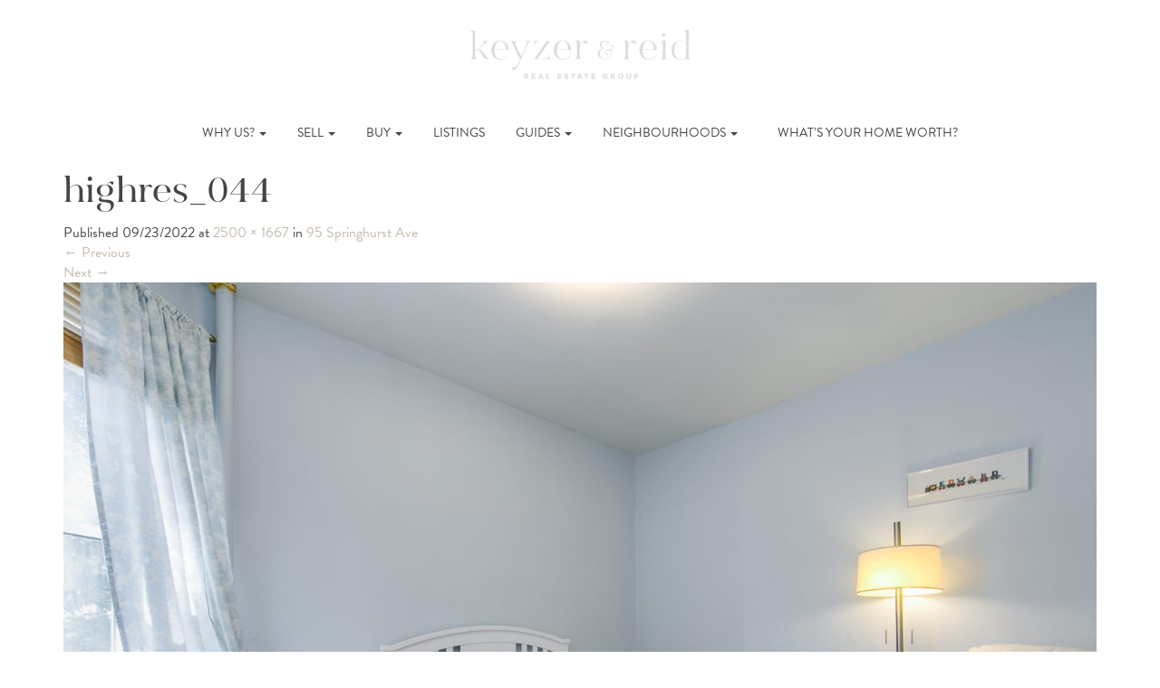

--- FILE ---
content_type: text/html; charset=UTF-8
request_url: https://onthemoveto.ca/listings/95-springhurst-ave/highres_044
body_size: 11326
content:
<!DOCTYPE html>
<html lang="en-CA">
<head>
	<meta charset="UTF-8">
	<meta name="viewport" content="width=device-width, initial-scale=1.0">
	<title>highres_044 - Keyzer &amp; Reid</title>
	<link rel="profile" href="https://gmpg.org/xfn/11">
	<link rel="pingback" href="https://onthemoveto.ca/xmlrpc.php">
	<meta name='robots' content='index, follow, max-image-preview:large, max-snippet:-1, max-video-preview:-1' />

	<!-- This site is optimized with the Yoast SEO plugin v26.7 - https://yoast.com/wordpress/plugins/seo/ -->
	<link rel="canonical" href="https://onthemoveto.ca/listings/95-springhurst-ave/highres_044/" />
	<meta property="og:locale" content="en_US" />
	<meta property="og:type" content="article" />
	<meta property="og:title" content="highres_044 - Keyzer &amp; Reid" />
	<meta property="og:url" content="https://onthemoveto.ca/listings/95-springhurst-ave/highres_044/" />
	<meta property="og:site_name" content="Keyzer &amp; Reid" />
	<meta property="og:image" content="https://onthemoveto.ca/listings/95-springhurst-ave/highres_044" />
	<meta property="og:image:width" content="2500" />
	<meta property="og:image:height" content="1667" />
	<meta property="og:image:type" content="image/jpeg" />
	<meta name="twitter:card" content="summary_large_image" />
	<script type="application/ld+json" class="yoast-schema-graph">{"@context":"https://schema.org","@graph":[{"@type":"WebPage","@id":"https://onthemoveto.ca/listings/95-springhurst-ave/highres_044/","url":"https://onthemoveto.ca/listings/95-springhurst-ave/highres_044/","name":"highres_044 - Keyzer &amp; Reid","isPartOf":{"@id":"https://onthemoveto.ca/#website"},"primaryImageOfPage":{"@id":"https://onthemoveto.ca/listings/95-springhurst-ave/highres_044/#primaryimage"},"image":{"@id":"https://onthemoveto.ca/listings/95-springhurst-ave/highres_044/#primaryimage"},"thumbnailUrl":"https://onthemoveto.ca/wp-content/uploads/2022/09/highres_044-scaled.jpg","datePublished":"2022-09-23T15:11:22+00:00","breadcrumb":{"@id":"https://onthemoveto.ca/listings/95-springhurst-ave/highres_044/#breadcrumb"},"inLanguage":"en-CA","potentialAction":[{"@type":"ReadAction","target":["https://onthemoveto.ca/listings/95-springhurst-ave/highres_044/"]}]},{"@type":"ImageObject","inLanguage":"en-CA","@id":"https://onthemoveto.ca/listings/95-springhurst-ave/highres_044/#primaryimage","url":"https://onthemoveto.ca/wp-content/uploads/2022/09/highres_044-scaled.jpg","contentUrl":"https://onthemoveto.ca/wp-content/uploads/2022/09/highres_044-scaled.jpg","width":2500,"height":1667},{"@type":"BreadcrumbList","@id":"https://onthemoveto.ca/listings/95-springhurst-ave/highres_044/#breadcrumb","itemListElement":[{"@type":"ListItem","position":1,"name":"Home","item":"https://onthemoveto.ca/"},{"@type":"ListItem","position":2,"name":"95 Springhurst Ave","item":"https://onthemoveto.ca/listings/95-springhurst-ave"},{"@type":"ListItem","position":3,"name":"highres_044"}]},{"@type":"WebSite","@id":"https://onthemoveto.ca/#website","url":"https://onthemoveto.ca/","name":"Keyzer &amp; Reid","description":"","publisher":{"@id":"https://onthemoveto.ca/#organization"},"potentialAction":[{"@type":"SearchAction","target":{"@type":"EntryPoint","urlTemplate":"https://onthemoveto.ca/?s={search_term_string}"},"query-input":{"@type":"PropertyValueSpecification","valueRequired":true,"valueName":"search_term_string"}}],"inLanguage":"en-CA"},{"@type":"Organization","@id":"https://onthemoveto.ca/#organization","name":"Rebecca Keyzer","url":"https://onthemoveto.ca/","logo":{"@type":"ImageObject","inLanguage":"en-CA","@id":"https://onthemoveto.ca/#/schema/logo/image/","url":"https://onthemoveto.ca/wp-content/uploads/2016/07/contact-logo@2x.png","contentUrl":"https://onthemoveto.ca/wp-content/uploads/2016/07/contact-logo@2x.png","width":525,"height":180,"caption":"Rebecca Keyzer"},"image":{"@id":"https://onthemoveto.ca/#/schema/logo/image/"},"sameAs":["https://www.instagram.com/rebecca_keyzer_realestate/","https://www.pinterest.ca/rkeyzer/"]}]}</script>
	<!-- / Yoast SEO plugin. -->


<link rel='dns-prefetch' href='//maps.googleapis.com' />
<link rel='dns-prefetch' href='//idx.myrealpage.com' />
<link rel='dns-prefetch' href='//code.jquery.com' />
<link rel='dns-prefetch' href='//maxcdn.bootstrapcdn.com' />
<link rel='dns-prefetch' href='//use.typekit.net' />
<link rel="alternate" type="application/rss+xml" title="Keyzer &amp; Reid &raquo; Feed" href="https://onthemoveto.ca/feed" />
<link rel="alternate" type="application/rss+xml" title="Keyzer &amp; Reid &raquo; Comments Feed" href="https://onthemoveto.ca/comments/feed" />
<link rel="alternate" title="oEmbed (JSON)" type="application/json+oembed" href="https://onthemoveto.ca/wp-json/oembed/1.0/embed?url=https%3A%2F%2Fonthemoveto.ca%2Flistings%2F95-springhurst-ave%2Fhighres_044%23main" />
<link rel="alternate" title="oEmbed (XML)" type="text/xml+oembed" href="https://onthemoveto.ca/wp-json/oembed/1.0/embed?url=https%3A%2F%2Fonthemoveto.ca%2Flistings%2F95-springhurst-ave%2Fhighres_044%23main&#038;format=xml" />
<style id='wp-img-auto-sizes-contain-inline-css' type='text/css'>
img:is([sizes=auto i],[sizes^="auto," i]){contain-intrinsic-size:3000px 1500px}
/*# sourceURL=wp-img-auto-sizes-contain-inline-css */
</style>
<style id='wp-emoji-styles-inline-css' type='text/css'>

	img.wp-smiley, img.emoji {
		display: inline !important;
		border: none !important;
		box-shadow: none !important;
		height: 1em !important;
		width: 1em !important;
		margin: 0 0.07em !important;
		vertical-align: -0.1em !important;
		background: none !important;
		padding: 0 !important;
	}
/*# sourceURL=wp-emoji-styles-inline-css */
</style>
<style id='wp-block-library-inline-css' type='text/css'>
:root{--wp-block-synced-color:#7a00df;--wp-block-synced-color--rgb:122,0,223;--wp-bound-block-color:var(--wp-block-synced-color);--wp-editor-canvas-background:#ddd;--wp-admin-theme-color:#007cba;--wp-admin-theme-color--rgb:0,124,186;--wp-admin-theme-color-darker-10:#006ba1;--wp-admin-theme-color-darker-10--rgb:0,107,160.5;--wp-admin-theme-color-darker-20:#005a87;--wp-admin-theme-color-darker-20--rgb:0,90,135;--wp-admin-border-width-focus:2px}@media (min-resolution:192dpi){:root{--wp-admin-border-width-focus:1.5px}}.wp-element-button{cursor:pointer}:root .has-very-light-gray-background-color{background-color:#eee}:root .has-very-dark-gray-background-color{background-color:#313131}:root .has-very-light-gray-color{color:#eee}:root .has-very-dark-gray-color{color:#313131}:root .has-vivid-green-cyan-to-vivid-cyan-blue-gradient-background{background:linear-gradient(135deg,#00d084,#0693e3)}:root .has-purple-crush-gradient-background{background:linear-gradient(135deg,#34e2e4,#4721fb 50%,#ab1dfe)}:root .has-hazy-dawn-gradient-background{background:linear-gradient(135deg,#faaca8,#dad0ec)}:root .has-subdued-olive-gradient-background{background:linear-gradient(135deg,#fafae1,#67a671)}:root .has-atomic-cream-gradient-background{background:linear-gradient(135deg,#fdd79a,#004a59)}:root .has-nightshade-gradient-background{background:linear-gradient(135deg,#330968,#31cdcf)}:root .has-midnight-gradient-background{background:linear-gradient(135deg,#020381,#2874fc)}:root{--wp--preset--font-size--normal:16px;--wp--preset--font-size--huge:42px}.has-regular-font-size{font-size:1em}.has-larger-font-size{font-size:2.625em}.has-normal-font-size{font-size:var(--wp--preset--font-size--normal)}.has-huge-font-size{font-size:var(--wp--preset--font-size--huge)}.has-text-align-center{text-align:center}.has-text-align-left{text-align:left}.has-text-align-right{text-align:right}.has-fit-text{white-space:nowrap!important}#end-resizable-editor-section{display:none}.aligncenter{clear:both}.items-justified-left{justify-content:flex-start}.items-justified-center{justify-content:center}.items-justified-right{justify-content:flex-end}.items-justified-space-between{justify-content:space-between}.screen-reader-text{border:0;clip-path:inset(50%);height:1px;margin:-1px;overflow:hidden;padding:0;position:absolute;width:1px;word-wrap:normal!important}.screen-reader-text:focus{background-color:#ddd;clip-path:none;color:#444;display:block;font-size:1em;height:auto;left:5px;line-height:normal;padding:15px 23px 14px;text-decoration:none;top:5px;width:auto;z-index:100000}html :where(.has-border-color){border-style:solid}html :where([style*=border-top-color]){border-top-style:solid}html :where([style*=border-right-color]){border-right-style:solid}html :where([style*=border-bottom-color]){border-bottom-style:solid}html :where([style*=border-left-color]){border-left-style:solid}html :where([style*=border-width]){border-style:solid}html :where([style*=border-top-width]){border-top-style:solid}html :where([style*=border-right-width]){border-right-style:solid}html :where([style*=border-bottom-width]){border-bottom-style:solid}html :where([style*=border-left-width]){border-left-style:solid}html :where(img[class*=wp-image-]){height:auto;max-width:100%}:where(figure){margin:0 0 1em}html :where(.is-position-sticky){--wp-admin--admin-bar--position-offset:var(--wp-admin--admin-bar--height,0px)}@media screen and (max-width:600px){html :where(.is-position-sticky){--wp-admin--admin-bar--position-offset:0px}}

/*# sourceURL=wp-block-library-inline-css */
</style><style id='global-styles-inline-css' type='text/css'>
:root{--wp--preset--aspect-ratio--square: 1;--wp--preset--aspect-ratio--4-3: 4/3;--wp--preset--aspect-ratio--3-4: 3/4;--wp--preset--aspect-ratio--3-2: 3/2;--wp--preset--aspect-ratio--2-3: 2/3;--wp--preset--aspect-ratio--16-9: 16/9;--wp--preset--aspect-ratio--9-16: 9/16;--wp--preset--color--black: #000000;--wp--preset--color--cyan-bluish-gray: #abb8c3;--wp--preset--color--white: #ffffff;--wp--preset--color--pale-pink: #f78da7;--wp--preset--color--vivid-red: #cf2e2e;--wp--preset--color--luminous-vivid-orange: #ff6900;--wp--preset--color--luminous-vivid-amber: #fcb900;--wp--preset--color--light-green-cyan: #7bdcb5;--wp--preset--color--vivid-green-cyan: #00d084;--wp--preset--color--pale-cyan-blue: #8ed1fc;--wp--preset--color--vivid-cyan-blue: #0693e3;--wp--preset--color--vivid-purple: #9b51e0;--wp--preset--gradient--vivid-cyan-blue-to-vivid-purple: linear-gradient(135deg,rgb(6,147,227) 0%,rgb(155,81,224) 100%);--wp--preset--gradient--light-green-cyan-to-vivid-green-cyan: linear-gradient(135deg,rgb(122,220,180) 0%,rgb(0,208,130) 100%);--wp--preset--gradient--luminous-vivid-amber-to-luminous-vivid-orange: linear-gradient(135deg,rgb(252,185,0) 0%,rgb(255,105,0) 100%);--wp--preset--gradient--luminous-vivid-orange-to-vivid-red: linear-gradient(135deg,rgb(255,105,0) 0%,rgb(207,46,46) 100%);--wp--preset--gradient--very-light-gray-to-cyan-bluish-gray: linear-gradient(135deg,rgb(238,238,238) 0%,rgb(169,184,195) 100%);--wp--preset--gradient--cool-to-warm-spectrum: linear-gradient(135deg,rgb(74,234,220) 0%,rgb(151,120,209) 20%,rgb(207,42,186) 40%,rgb(238,44,130) 60%,rgb(251,105,98) 80%,rgb(254,248,76) 100%);--wp--preset--gradient--blush-light-purple: linear-gradient(135deg,rgb(255,206,236) 0%,rgb(152,150,240) 100%);--wp--preset--gradient--blush-bordeaux: linear-gradient(135deg,rgb(254,205,165) 0%,rgb(254,45,45) 50%,rgb(107,0,62) 100%);--wp--preset--gradient--luminous-dusk: linear-gradient(135deg,rgb(255,203,112) 0%,rgb(199,81,192) 50%,rgb(65,88,208) 100%);--wp--preset--gradient--pale-ocean: linear-gradient(135deg,rgb(255,245,203) 0%,rgb(182,227,212) 50%,rgb(51,167,181) 100%);--wp--preset--gradient--electric-grass: linear-gradient(135deg,rgb(202,248,128) 0%,rgb(113,206,126) 100%);--wp--preset--gradient--midnight: linear-gradient(135deg,rgb(2,3,129) 0%,rgb(40,116,252) 100%);--wp--preset--font-size--small: 13px;--wp--preset--font-size--medium: 20px;--wp--preset--font-size--large: 36px;--wp--preset--font-size--x-large: 42px;--wp--preset--spacing--20: 0.44rem;--wp--preset--spacing--30: 0.67rem;--wp--preset--spacing--40: 1rem;--wp--preset--spacing--50: 1.5rem;--wp--preset--spacing--60: 2.25rem;--wp--preset--spacing--70: 3.38rem;--wp--preset--spacing--80: 5.06rem;--wp--preset--shadow--natural: 6px 6px 9px rgba(0, 0, 0, 0.2);--wp--preset--shadow--deep: 12px 12px 50px rgba(0, 0, 0, 0.4);--wp--preset--shadow--sharp: 6px 6px 0px rgba(0, 0, 0, 0.2);--wp--preset--shadow--outlined: 6px 6px 0px -3px rgb(255, 255, 255), 6px 6px rgb(0, 0, 0);--wp--preset--shadow--crisp: 6px 6px 0px rgb(0, 0, 0);}:where(.is-layout-flex){gap: 0.5em;}:where(.is-layout-grid){gap: 0.5em;}body .is-layout-flex{display: flex;}.is-layout-flex{flex-wrap: wrap;align-items: center;}.is-layout-flex > :is(*, div){margin: 0;}body .is-layout-grid{display: grid;}.is-layout-grid > :is(*, div){margin: 0;}:where(.wp-block-columns.is-layout-flex){gap: 2em;}:where(.wp-block-columns.is-layout-grid){gap: 2em;}:where(.wp-block-post-template.is-layout-flex){gap: 1.25em;}:where(.wp-block-post-template.is-layout-grid){gap: 1.25em;}.has-black-color{color: var(--wp--preset--color--black) !important;}.has-cyan-bluish-gray-color{color: var(--wp--preset--color--cyan-bluish-gray) !important;}.has-white-color{color: var(--wp--preset--color--white) !important;}.has-pale-pink-color{color: var(--wp--preset--color--pale-pink) !important;}.has-vivid-red-color{color: var(--wp--preset--color--vivid-red) !important;}.has-luminous-vivid-orange-color{color: var(--wp--preset--color--luminous-vivid-orange) !important;}.has-luminous-vivid-amber-color{color: var(--wp--preset--color--luminous-vivid-amber) !important;}.has-light-green-cyan-color{color: var(--wp--preset--color--light-green-cyan) !important;}.has-vivid-green-cyan-color{color: var(--wp--preset--color--vivid-green-cyan) !important;}.has-pale-cyan-blue-color{color: var(--wp--preset--color--pale-cyan-blue) !important;}.has-vivid-cyan-blue-color{color: var(--wp--preset--color--vivid-cyan-blue) !important;}.has-vivid-purple-color{color: var(--wp--preset--color--vivid-purple) !important;}.has-black-background-color{background-color: var(--wp--preset--color--black) !important;}.has-cyan-bluish-gray-background-color{background-color: var(--wp--preset--color--cyan-bluish-gray) !important;}.has-white-background-color{background-color: var(--wp--preset--color--white) !important;}.has-pale-pink-background-color{background-color: var(--wp--preset--color--pale-pink) !important;}.has-vivid-red-background-color{background-color: var(--wp--preset--color--vivid-red) !important;}.has-luminous-vivid-orange-background-color{background-color: var(--wp--preset--color--luminous-vivid-orange) !important;}.has-luminous-vivid-amber-background-color{background-color: var(--wp--preset--color--luminous-vivid-amber) !important;}.has-light-green-cyan-background-color{background-color: var(--wp--preset--color--light-green-cyan) !important;}.has-vivid-green-cyan-background-color{background-color: var(--wp--preset--color--vivid-green-cyan) !important;}.has-pale-cyan-blue-background-color{background-color: var(--wp--preset--color--pale-cyan-blue) !important;}.has-vivid-cyan-blue-background-color{background-color: var(--wp--preset--color--vivid-cyan-blue) !important;}.has-vivid-purple-background-color{background-color: var(--wp--preset--color--vivid-purple) !important;}.has-black-border-color{border-color: var(--wp--preset--color--black) !important;}.has-cyan-bluish-gray-border-color{border-color: var(--wp--preset--color--cyan-bluish-gray) !important;}.has-white-border-color{border-color: var(--wp--preset--color--white) !important;}.has-pale-pink-border-color{border-color: var(--wp--preset--color--pale-pink) !important;}.has-vivid-red-border-color{border-color: var(--wp--preset--color--vivid-red) !important;}.has-luminous-vivid-orange-border-color{border-color: var(--wp--preset--color--luminous-vivid-orange) !important;}.has-luminous-vivid-amber-border-color{border-color: var(--wp--preset--color--luminous-vivid-amber) !important;}.has-light-green-cyan-border-color{border-color: var(--wp--preset--color--light-green-cyan) !important;}.has-vivid-green-cyan-border-color{border-color: var(--wp--preset--color--vivid-green-cyan) !important;}.has-pale-cyan-blue-border-color{border-color: var(--wp--preset--color--pale-cyan-blue) !important;}.has-vivid-cyan-blue-border-color{border-color: var(--wp--preset--color--vivid-cyan-blue) !important;}.has-vivid-purple-border-color{border-color: var(--wp--preset--color--vivid-purple) !important;}.has-vivid-cyan-blue-to-vivid-purple-gradient-background{background: var(--wp--preset--gradient--vivid-cyan-blue-to-vivid-purple) !important;}.has-light-green-cyan-to-vivid-green-cyan-gradient-background{background: var(--wp--preset--gradient--light-green-cyan-to-vivid-green-cyan) !important;}.has-luminous-vivid-amber-to-luminous-vivid-orange-gradient-background{background: var(--wp--preset--gradient--luminous-vivid-amber-to-luminous-vivid-orange) !important;}.has-luminous-vivid-orange-to-vivid-red-gradient-background{background: var(--wp--preset--gradient--luminous-vivid-orange-to-vivid-red) !important;}.has-very-light-gray-to-cyan-bluish-gray-gradient-background{background: var(--wp--preset--gradient--very-light-gray-to-cyan-bluish-gray) !important;}.has-cool-to-warm-spectrum-gradient-background{background: var(--wp--preset--gradient--cool-to-warm-spectrum) !important;}.has-blush-light-purple-gradient-background{background: var(--wp--preset--gradient--blush-light-purple) !important;}.has-blush-bordeaux-gradient-background{background: var(--wp--preset--gradient--blush-bordeaux) !important;}.has-luminous-dusk-gradient-background{background: var(--wp--preset--gradient--luminous-dusk) !important;}.has-pale-ocean-gradient-background{background: var(--wp--preset--gradient--pale-ocean) !important;}.has-electric-grass-gradient-background{background: var(--wp--preset--gradient--electric-grass) !important;}.has-midnight-gradient-background{background: var(--wp--preset--gradient--midnight) !important;}.has-small-font-size{font-size: var(--wp--preset--font-size--small) !important;}.has-medium-font-size{font-size: var(--wp--preset--font-size--medium) !important;}.has-large-font-size{font-size: var(--wp--preset--font-size--large) !important;}.has-x-large-font-size{font-size: var(--wp--preset--font-size--x-large) !important;}
/*# sourceURL=global-styles-inline-css */
</style>

<style id='classic-theme-styles-inline-css' type='text/css'>
/*! This file is auto-generated */
.wp-block-button__link{color:#fff;background-color:#32373c;border-radius:9999px;box-shadow:none;text-decoration:none;padding:calc(.667em + 2px) calc(1.333em + 2px);font-size:1.125em}.wp-block-file__button{background:#32373c;color:#fff;text-decoration:none}
/*# sourceURL=/wp-includes/css/classic-themes.min.css */
</style>
<link rel='stylesheet' id='responsive-lightbox-swipebox-css' href='https://onthemoveto.ca/wp-content/plugins/responsive-lightbox/assets/swipebox/swipebox.min.css?ver=1.5.2' type='text/css' media='all' />
<link rel='stylesheet' id='_artifakt-bootstrap-css' href='https://onthemoveto.ca/wp-content/themes/the-artifakt-theme/includes/resources/bootstrap/css/bootstrap.css?ver=6.9' type='text/css' media='all' />
<link rel='stylesheet' id='_artifakt-fontawesome-css' href='https://maxcdn.bootstrapcdn.com/font-awesome/4.7.0/css/font-awesome.min.css?ver=6.9' type='text/css' media='all' />
<link rel='stylesheet' id='_artifakt-style-css' href='https://onthemoveto.ca/wp-content/themes/keyzer-theme/style.css?ver=6.9' type='text/css' media='all' />
<link rel='stylesheet' id='jquery-ui-style-css' href='//code.jquery.com/ui/1.10.3/themes/smoothness/jquery-ui.css?ver=6.9' type='text/css' media='all' />
<link rel='stylesheet' id='font_css-css' href='//use.typekit.net/igh5kvk.css' type='text/css' media='all' />
<script type="text/javascript" src="//maps.googleapis.com/maps/api/js?key=AIzaSyArD4Yy4pEjmh1O5kZapcaCf6-_Cj-LNFw&amp;libraries=visualization%2Cplaces&amp;ver=4.4" id="af-google-api-js"></script>
<script type="text/javascript" src="https://onthemoveto.ca/wp-includes/js/jquery/jquery.min.js?ver=3.7.1" id="jquery-core-js"></script>
<script type="text/javascript" src="https://onthemoveto.ca/wp-includes/js/jquery/jquery-migrate.min.js?ver=3.4.1" id="jquery-migrate-js"></script>
<script type="text/javascript" src="https://onthemoveto.ca/wp-content/plugins/the-artifakt-maps-plugin/js/maps.js?ver=6.9" id="artifakt_map_plugin-script-js"></script>
<script type="text/javascript" src="https://onthemoveto.ca/wp-content/plugins/responsive-lightbox/assets/dompurify/purify.min.js?ver=3.3.1" id="dompurify-js"></script>
<script type="text/javascript" id="responsive-lightbox-sanitizer-js-before">
/* <![CDATA[ */
window.RLG = window.RLG || {}; window.RLG.sanitizeAllowedHosts = ["youtube.com","www.youtube.com","youtu.be","vimeo.com","player.vimeo.com"];
//# sourceURL=responsive-lightbox-sanitizer-js-before
/* ]]> */
</script>
<script type="text/javascript" src="https://onthemoveto.ca/wp-content/plugins/responsive-lightbox/js/sanitizer.js?ver=2.6.1" id="responsive-lightbox-sanitizer-js"></script>
<script type="text/javascript" src="https://onthemoveto.ca/wp-content/plugins/responsive-lightbox/assets/swipebox/jquery.swipebox.min.js?ver=1.5.2" id="responsive-lightbox-swipebox-js"></script>
<script type="text/javascript" src="https://onthemoveto.ca/wp-includes/js/underscore.min.js?ver=1.13.7" id="underscore-js"></script>
<script type="text/javascript" src="https://onthemoveto.ca/wp-content/plugins/responsive-lightbox/assets/infinitescroll/infinite-scroll.pkgd.min.js?ver=4.0.1" id="responsive-lightbox-infinite-scroll-js"></script>
<script type="text/javascript" id="responsive-lightbox-js-before">
/* <![CDATA[ */
var rlArgs = {"script":"swipebox","selector":"lightbox","customEvents":"","activeGalleries":true,"animation":true,"hideCloseButtonOnMobile":false,"removeBarsOnMobile":false,"hideBars":true,"hideBarsDelay":5000,"videoMaxWidth":1080,"useSVG":true,"loopAtEnd":false,"woocommerce_gallery":false,"ajaxurl":"https:\/\/onthemoveto.ca\/wp-admin\/admin-ajax.php","nonce":"f4489e71ee","preview":false,"postId":5148,"scriptExtension":false};

//# sourceURL=responsive-lightbox-js-before
/* ]]> */
</script>
<script type="text/javascript" src="https://onthemoveto.ca/wp-content/plugins/responsive-lightbox/js/front.js?ver=2.6.1" id="responsive-lightbox-js"></script>
<script type="text/javascript" src="//idx.myrealpage.com/js/weblets/omnibox_wp.js?ver=6.9" id="mrp-js-js"></script>
<script type="text/javascript" src="https://onthemoveto.ca/wp-content/themes/keyzer-theme/src/scripts.js?ver=1" id="customJS-js"></script>
<link rel="https://api.w.org/" href="https://onthemoveto.ca/wp-json/" /><link rel="alternate" title="JSON" type="application/json" href="https://onthemoveto.ca/wp-json/wp/v2/media/5148" /><link rel="EditURI" type="application/rsd+xml" title="RSD" href="https://onthemoveto.ca/xmlrpc.php?rsd" />
<meta name="generator" content="WordPress 6.9" />
<link rel='shortlink' href='https://onthemoveto.ca/?p=5148' />
<!-- Global site tag (gtag.js) - Google Analytics -->
<script async src="https://www.googletagmanager.com/gtag/js?id=UA-68786830-1"></script>
<script>
  window.dataLayer = window.dataLayer || [];
  function gtag(){dataLayer.push(arguments);}
  gtag('js', new Date());

  gtag('config', 'UA-68786830-1');
</script>
<link rel="icon" href="https://onthemoveto.ca/wp-content/uploads/2022/05/cropped-favicon-32x32.png" sizes="32x32" />
<link rel="icon" href="https://onthemoveto.ca/wp-content/uploads/2022/05/cropped-favicon-192x192.png" sizes="192x192" />
<link rel="apple-touch-icon" href="https://onthemoveto.ca/wp-content/uploads/2022/05/cropped-favicon-180x180.png" />
<meta name="msapplication-TileImage" content="https://onthemoveto.ca/wp-content/uploads/2022/05/cropped-favicon-270x270.png" />
		<style type="text/css" id="wp-custom-css">
			.hp_panel.grey-panel.bordered-img.image-panel {
	background-position: top;
}		</style>
		</head>

<body class="attachment wp-singular attachment-template-default single single-attachment postid-5148 attachmentid-5148 attachment-jpeg wp-theme-the-artifakt-theme wp-child-theme-keyzer-theme">
	
<header id="masthead" class="site-header" role="banner">
	<div class="container">
		<div class="row">
			<div class="site-logo col-sm-4 col-xs-12 text-center">
					<a href="https://onthemoveto.ca/" title="Keyzer &amp; Reid" rel="home">
						<img src="https://onthemoveto.ca/wp-content/themes/keyzer-theme/imgs/keyzer-reid-main-logo-cappucino.png" width="250" alt="">
					</a>
			</div>
	</div><!-- .container -->
</header><!-- #masthead -->

<nav class="site-navigation">
	<div class="container">
		<div class="row">
			<div class="site-navigation-inner col-sm-12">
				<div class="navbar navbar-default">
					<div class="navbar-header">
				    <!-- .navbar-toggle is used as the toggle for collapsed navbar content -->
				    <button type="button" class="navbar-toggle" data-toggle="collapse" data-target=".navbar-responsive-collapse">
				    	<span class="sr-only">Toggle navigation</span>
				      <span class="icon-bar"></span>
				      <span class="icon-bar"></span>
				      <span class="icon-bar"></span>
				    </button>
				  </div>

			    <!-- The WordPress Menu goes here -->
	        <div class="collapse navbar-collapse navbar-responsive-collapse"><ul id="main-menu" class="nav navbar-nav"><li id="menu-item-67" class="menu-item menu-item-type-custom menu-item-object-custom menu-item-has-children menu-item-67 dropdown"><a href="#" data-toggle="dropdown" data-target="#" class="dropdown-toggle">Why Us? <span class="caret"></span></a>
<ul class="dropdown-menu">
	<li id="menu-item-69" class="menu-item menu-item-type-post_type menu-item-object-page menu-item-69"><a href="https://onthemoveto.ca/hi-im-rebecca">Hi. I’m Rebecca</a></li>
	<li id="menu-item-4089" class="menu-item menu-item-type-post_type menu-item-object-page menu-item-4089"><a href="https://onthemoveto.ca/meet-hailey">Hi, I&#8217;m Hailey</a></li>
	<li id="menu-item-68" class="menu-item menu-item-type-post_type menu-item-object-page menu-item-68"><a href="https://onthemoveto.ca/working-with-me">Working With Us</a></li>
	<li id="menu-item-70" class="menu-item menu-item-type-post_type menu-item-object-page menu-item-70"><a href="https://onthemoveto.ca/my-extended-team">Our (Extended) Team</a></li>
	<li id="menu-item-71" class="menu-item menu-item-type-post_type menu-item-object-page menu-item-71"><a href="https://onthemoveto.ca/what-my-clients-are-saying">What Our Clients Are Saying</a></li>
</ul>
</li>
<li id="menu-item-65" class="menu-item menu-item-type-custom menu-item-object-custom menu-item-has-children menu-item-65 dropdown"><a href="#" data-toggle="dropdown" data-target="#" class="dropdown-toggle">Sell <span class="caret"></span></a>
<ul class="dropdown-menu">
	<li id="menu-item-76" class="menu-item menu-item-type-post_type menu-item-object-page menu-item-76"><a href="https://onthemoveto.ca/selling-with-me">Selling With Us</a></li>
	<li id="menu-item-77" class="menu-item menu-item-type-post_type menu-item-object-page menu-item-77"><a href="https://onthemoveto.ca/seller-faqs">Seller FAQs</a></li>
	<li id="menu-item-2308" class="menu-item menu-item-type-post_type menu-item-object-page menu-item-2308"><a href="https://onthemoveto.ca/book-sellers-appointment">Book a Seller’s Appointment</a></li>
	<li id="menu-item-78" class="menu-item menu-item-type-post_type menu-item-object-page menu-item-78"><a href="https://onthemoveto.ca/whats-home-worth">What’s Your Home Worth?</a></li>
	<li id="menu-item-79" class="menu-item menu-item-type-post_type menu-item-object-page menu-item-79"><a href="https://onthemoveto.ca/what-my-sellers-are-saying">What Our Sellers Are Saying</a></li>
</ul>
</li>
<li id="menu-item-66" class="menu-item menu-item-type-custom menu-item-object-custom menu-item-has-children menu-item-66 dropdown"><a href="#" data-toggle="dropdown" data-target="#" class="dropdown-toggle">Buy <span class="caret"></span></a>
<ul class="dropdown-menu">
	<li id="menu-item-72" class="menu-item menu-item-type-post_type menu-item-object-page menu-item-72"><a href="https://onthemoveto.ca/buying-with-me">Buying With Us</a></li>
	<li id="menu-item-73" class="menu-item menu-item-type-post_type menu-item-object-page menu-item-73"><a href="https://onthemoveto.ca/buyer-faqs">Buyer FAQs</a></li>
	<li id="menu-item-74" class="menu-item menu-item-type-post_type menu-item-object-page menu-item-74"><a href="https://onthemoveto.ca/book-buyers-appointment">Book a Buyer’s Appointment</a></li>
	<li id="menu-item-75" class="menu-item menu-item-type-post_type menu-item-object-page menu-item-75"><a href="https://onthemoveto.ca/what-my-buyers-are-saying">What Our Buyers Are Saying</a></li>
</ul>
</li>
<li id="menu-item-85" class="menu-item menu-item-type-post_type menu-item-object-page menu-item-85"><a href="https://onthemoveto.ca/my-listings">Listings</a></li>
<li id="menu-item-64" class="menu-item menu-item-type-custom menu-item-object-custom menu-item-has-children menu-item-64 dropdown"><a href="#" data-toggle="dropdown" data-target="#" class="dropdown-toggle">Guides <span class="caret"></span></a>
<ul class="dropdown-menu">
	<li id="menu-item-84" class="menu-item menu-item-type-post_type menu-item-object-guide menu-item-84"><a href="https://onthemoveto.ca/guide/condo-buyers-guide">The Condo Buyer’s Guide</a></li>
	<li id="menu-item-83" class="menu-item menu-item-type-post_type menu-item-object-guide menu-item-83"><a href="https://onthemoveto.ca/guide/first-time-house-buyers-guide">The First Time House Buyer’s Guide</a></li>
	<li id="menu-item-82" class="menu-item menu-item-type-post_type menu-item-object-guide menu-item-82"><a href="https://onthemoveto.ca/guide/home-buyers-guide">The Home Buyer’s Guide</a></li>
	<li id="menu-item-81" class="menu-item menu-item-type-post_type menu-item-object-guide menu-item-81"><a href="https://onthemoveto.ca/guide/home-sellers-guide">The Home Seller’s Guide</a></li>
	<li id="menu-item-80" class="menu-item menu-item-type-post_type menu-item-object-guide menu-item-80"><a href="https://onthemoveto.ca/guide/executive-renters-guide">The Executive Renter’s Guide</a></li>
</ul>
</li>
<li id="menu-item-63" class="menu-item menu-item-type-custom menu-item-object-custom menu-item-has-children menu-item-63 dropdown"><a href="#" data-toggle="dropdown" data-target="#" class="dropdown-toggle">Neighbourhoods <span class="caret"></span></a>
<ul class="dropdown-menu">
	<li id="menu-item-87" class="menu-item menu-item-type-post_type menu-item-object-page menu-item-87"><a href="https://onthemoveto.ca/see-full-guide">See The Full Guide</a></li>
	<li id="menu-item-266" class="menu-item menu-item-type-post_type menu-item-object-neighbourhood menu-item-266"><a href="https://onthemoveto.ca/neighbourhood/leslieville">Leslieville</a></li>
	<li id="menu-item-267" class="menu-item menu-item-type-post_type menu-item-object-neighbourhood menu-item-267"><a href="https://onthemoveto.ca/neighbourhood/riverside-riverdale">Riverside – Riverdale</a></li>
	<li id="menu-item-265" class="menu-item menu-item-type-post_type menu-item-object-neighbourhood menu-item-265"><a href="https://onthemoveto.ca/neighbourhood/danforth-village">Danforth Village</a></li>
	<li id="menu-item-264" class="menu-item menu-item-type-post_type menu-item-object-neighbourhood menu-item-264"><a href="https://onthemoveto.ca/neighbourhood/king-west">King West</a></li>
	<li id="menu-item-263" class="menu-item menu-item-type-post_type menu-item-object-neighbourhood menu-item-263"><a href="https://onthemoveto.ca/neighbourhood/queen-west">Queen West</a></li>
	<li id="menu-item-262" class="menu-item menu-item-type-post_type menu-item-object-neighbourhood menu-item-262"><a href="https://onthemoveto.ca/neighbourhood/bloor-west">Bloor West</a></li>
	<li id="menu-item-261" class="menu-item menu-item-type-post_type menu-item-object-neighbourhood menu-item-261"><a href="https://onthemoveto.ca/neighbourhood/the-annex">The Annex</a></li>
</ul>
</li>
<li id="menu-item-509" class="menu-item menu-item-type-post_type menu-item-object-page menu-item-509"><a target="_blank" href="https://onthemoveto.ca/whats-home-worth">What’s Your Home Worth?</a></li>
</ul></div>
				</div><!-- .navbar -->
			</div>
		</div>
	</div><!-- .container -->
</nav><!-- .site-navigation -->

<div class="main-content">
	<div class="container">
		<div class="row">
			<div id="content" class="main-content-inner col-sm-12 col-md-12">
	
	
				
		<article id="post-5148" class="post-5148 attachment type-attachment status-inherit hentry">
			<header class="entry-header">
				<h1 class="entry-title">highres_044</h1>
				<div class="entry-meta">
					Published <span class="entry-date"><time class="entry-date" datetime="2022-09-23T11:11:22-04:00">09/23/2022</time></span> at <a href="https://onthemoveto.ca/wp-content/uploads/2022/09/highres_044-scaled.jpg" title="Link to full-size image">2500 &times; 1667</a> in <a href="https://onthemoveto.ca/listings/95-springhurst-ave" title="Return to 95 Springhurst Ave" rel="gallery">95 Springhurst Ave</a>				</div><!-- .entry-meta -->

				<nav role="navigation" id="image-navigation" class="image-navigation">
					<div class="nav-previous"><a href='https://onthemoveto.ca/wp-content/uploads/2022/09/highres_043-scaled.jpg' title="" data-rl_title="" class="rl-gallery-link" data-rl_caption="" data-rel="lightbox-gallery-0"><span class="meta-nav">&larr;</span> Previous</a></div>
					<div class="nav-next"><a href='https://onthemoveto.ca/wp-content/uploads/2022/09/highres_045-scaled.jpg' title="" data-rl_title="" class="rl-gallery-link" data-rl_caption="" data-rel="lightbox-gallery-0">Next <span class="meta-nav">&rarr;</span></a></div>
				</nav><!-- #image-navigation -->
			</header><!-- .entry-header -->

			<div class="entry-content">
				<div class="entry-attachment">
					<div class="attachment">
						<a href="https://onthemoveto.ca/listings/95-springhurst-ave/highres_077#main" title="highres_044" rel="attachment"><img width="1200" height="800" src="https://onthemoveto.ca/wp-content/uploads/2022/09/highres_044-scaled.jpg" class="attachment-1200x1200 size-1200x1200" alt="" decoding="async" fetchpriority="high" srcset="https://onthemoveto.ca/wp-content/uploads/2022/09/highres_044-scaled.jpg 2500w, https://onthemoveto.ca/wp-content/uploads/2022/09/highres_044-300x200.jpg 300w, https://onthemoveto.ca/wp-content/uploads/2022/09/highres_044-1024x683.jpg 1024w, https://onthemoveto.ca/wp-content/uploads/2022/09/highres_044-768x512.jpg 768w, https://onthemoveto.ca/wp-content/uploads/2022/09/highres_044-450x300.jpg 450w, https://onthemoveto.ca/wp-content/uploads/2022/09/highres_044-1536x1024.jpg 1536w, https://onthemoveto.ca/wp-content/uploads/2022/09/highres_044-2048x1365.jpg 2048w" sizes="(max-width: 1200px) 100vw, 1200px" /></a>					</div><!-- .attachment -->

									</div><!-- .entry-attachment -->

							</div><!-- .entry-content -->

			<footer class="entry-meta">
				Both comments and trackbacks are currently closed.			</footer><!-- .entry-meta -->
		</article><!-- #post-## -->

		
	
			</div><!-- close .*-inner (main-content or sidebar, depending if sidebar is used) -->
		</div><!-- close .row -->
	</div><!-- close .container -->
</div><!-- close .main-content -->

<footer id="colophon" class="site-footer" role="contentinfo">
	<div class="container">
		<div class="row">
			<div class="site-footer-inner col-xs-12">
					<div class="footer-testimonial-half col-sm-6 col-xs-12">
						<div>
							<h4 class="sans"><strong>WHAT ARE WE REALLY LIKE?</strong></h4>
							<h4><em>Find out here! This is what our past clients have said about working with us:</em></h4>
							<div id="testimonial-car" class="carousel slide" data-ride="carousel" data-interval="false">
  <!-- Wrapper for slides -->
  <div class="carousel-inner" role="listbox">

   <div class="item active">
	<div>
		<div class="testimonial-img-wrap">
			<img src="" />
		</div>
		<div class="testimonial-content-wrap">
			<h4 class="testimonial-name tiny"><a class="peach sans" href="https://onthemoveto.ca/case-study/katie-pearson">Katie Pearson</a></h4>
			<h4 class="testimonial-excerpt"><em>Rebecca and Hailey are amazing! They have been our agents for a number of years helping us with everything real estate from leasing to buying&hellip;</em></h4>
		</div>
	</div>
   </div>


   <div class="item ">
	<div>
		<div class="testimonial-img-wrap">
			<img src="" />
		</div>
		<div class="testimonial-content-wrap">
			<h4 class="testimonial-name tiny"><a class="peach sans" href="https://onthemoveto.ca/case-study/mitch-jess">Mitch &#038; Jess</a></h4>
			<h4 class="testimonial-excerpt"><em>Rebecca and Hailey were fabulous from start to finish. When we decided to list our home after immense hard work renovating they helped with every&hellip;</em></h4>
		</div>
	</div>
   </div>


   <div class="item ">
	<div>
		<div class="testimonial-img-wrap">
			<img src="" />
		</div>
		<div class="testimonial-content-wrap">
			<h4 class="testimonial-name tiny"><a class="peach sans" href="https://onthemoveto.ca/case-study/leslie-mat">Leslie &#038; Mat</a></h4>
			<h4 class="testimonial-excerpt"><em>We started working with Rebecca and Hailey at the end of 2021 and would 100 per cent recommend them to anyone looking to buy/sell real&hellip;</em></h4>
		</div>
	</div>
   </div>

  
 </div>

  <!-- Indicators -->
  <ol class="carousel-indicators">
  		  <li data-target="#testimonial-car" data-slide-to="0" class="active"></li>
		  <li data-target="#testimonial-car" data-slide-to="1" class=""></li>
		  <li data-target="#testimonial-car" data-slide-to="2" class=""></li>
	  </ol>

</div>
							<a href="/what-my-clients-are-saying/" class="btn ghost-btn">SEE ALL TESTIMONIALS</a> <a href="https://www.google.com/search?gs_ssp=eJzj4tVP1zc0TCrJNa40Mcw2YLRSNaiwsDBKMjZJNU5OTE0ztjAwtjKoMDWwNDRLMzFJMzYwM0tKSfTiK0pNSk1OTlTITq2sSi0CAK2-FH4&q=rebecca+keyzer&rlz=1C5CHFA_enCA1004CA1005&oq=rebecca+keyzer&aqs=chrome.1.69i57j46i175i199i512j69i61l3.4328j0j7&sourceid=chrome&ie=UTF-8#lrd=0x882b34e3caef3803:0x50916f44f3066bda,1,,," class="btn ghost-btn" target="_blank">SEE OUR GOOGLE REVIEWS</a>
						</div>
					</div>

					<div class="footer-info-half col-sm-6 col-xs-12">
						<div>
							<img src="https://onthemoveto.ca/wp-content/themes/keyzer-theme/imgs/keyzer-reid-main-logo-light.svg" width="250" />
							<p class="footer-contact">
								<span class="white-text"><em>Rebecca Keyzer - Sales Representative</em></span><br />
								<a href="tel:416-997-8060">(416) 997-8060</a> | <a href="mailto:rebecca@onthemoveTO.ca" target="_blank">rebecca@onthemoveTO.ca</a>
							</p>
							<p class="footer-contact">
								<span class="white-text"><em>Hailey Reid - Sales Representative</em></span><br />
								<a href="tel:905-999-2431">(905) 999-2431 </a> | <a href="mailto:hailey@onthemoveto.ca" target="_blank">hailey@onthemoveTO.ca</a>
							</p>
							<div class="social-icons footer-social">
								<a href="https://www.google.com/search?gs_ssp=eJzj4tVP1zc0TCrJNa40Mcw2YLRSNaiwsDBKMjZJNU5OTE0ztjAwtjKoMDWwNDRLMzFJMzYwM0tKSfTiK0pNSk1OTlTITq2sSi0CAK2-FH4&q=rebecca+keyzer&rlz=1C5CHFA_enCA1004CA1005&oq=rebecca+keyzer&aqs=chrome.1.69i57j46i175i199i512j69i61l3.4328j0j7&sourceid=chrome&ie=UTF-8#lrd=0x882b34e3caef3803:0x50916f44f3066bda,1,,," target="_blank"><i class="fa fa-google"></i></a>
								<a href="https://www.instagram.com/keyzerreidrealestate/" target="_blank"><i class="fa fa-instagram"></i></a>
							</div>
							<p class="footer-brokerage"><strong>SAGE REAL ESTATE LTD., BROKERAGE</strong><br /><em>134 Ossington Avenue, Toronto ON M6J 2Z5</em></p>
						</div>
					</div>

			</div>
		</div>
	</div><!-- close .container -->
	<div class="site-info">
		<div class="container">
			<span class="alignleft">COPYRIGHT 2026 KEYZER & REID | <a class="peach" href="/contact-me/">CONTACT US</a></span>
			<span class="alignright">MADE BY <a href="https://artifaktdigital.com" target="_blank">ARTIFAKT DIGITAL</a></span>
		</div>
	</div><!-- close .site-info -->
</footer><!-- close #colophon -->

<script type="speculationrules">
{"prefetch":[{"source":"document","where":{"and":[{"href_matches":"/*"},{"not":{"href_matches":["/wp-*.php","/wp-admin/*","/wp-content/uploads/*","/wp-content/*","/wp-content/plugins/*","/wp-content/themes/keyzer-theme/*","/wp-content/themes/the-artifakt-theme/*","/*\\?(.+)"]}},{"not":{"selector_matches":"a[rel~=\"nofollow\"]"}},{"not":{"selector_matches":".no-prefetch, .no-prefetch a"}}]},"eagerness":"conservative"}]}
</script>
<script type="text/javascript" src="https://onthemoveto.ca/wp-content/themes/the-artifakt-theme/includes/resources/bootstrap/js/bootstrap.js?ver=2" id="_artifakt-bootstrapjs-js"></script>
<script type="text/javascript" src="https://onthemoveto.ca/wp-content/themes/the-artifakt-theme/includes/js/bootstrap-wp.js?ver=3" id="_artifakt-bootstrapwp-js"></script>
<script type="text/javascript" src="https://onthemoveto.ca/wp-content/themes/the-artifakt-theme/includes/js/skip-link-focus-fix.js?ver=20130115" id="_artifakt-skip-link-focus-fix-js"></script>
<script type="text/javascript" src="https://onthemoveto.ca/wp-content/themes/the-artifakt-theme/includes/js/keyboard-image-navigation.js?ver=20120202" id="_artifakt-keyboard-image-navigation-js"></script>
<script type="text/javascript" src="//code.jquery.com/ui/1.10.4/jquery-ui.js?ver=6.9" id="jquery-ui-js"></script>
<script type="text/javascript" src="https://onthemoveto.ca/wp-includes/js/jquery/ui/core.min.js?ver=1.13.3" id="jquery-ui-core-js"></script>
<script type="text/javascript" src="https://onthemoveto.ca/wp-includes/js/jquery/ui/mouse.min.js?ver=1.13.3" id="jquery-ui-mouse-js"></script>
<script type="text/javascript" src="https://onthemoveto.ca/wp-includes/js/jquery/ui/slider.min.js?ver=1.13.3" id="jquery-ui-slider-js"></script>
<script type="text/javascript" src="https://onthemoveto.ca/wp-content/plugins/artifakt-listings-plugin-no-mls/js/search.js?ver=6.9" id="artifakt-search-js"></script>
<script type="text/javascript" src="https://onthemoveto.ca/wp-content/plugins/artifakt-listings-plugin-no-mls/js/jquery.ui.touch-punch.min.js?ver=6.9" id="artifakt-jquery-touch-js"></script>
<script id="wp-emoji-settings" type="application/json">
{"baseUrl":"https://s.w.org/images/core/emoji/17.0.2/72x72/","ext":".png","svgUrl":"https://s.w.org/images/core/emoji/17.0.2/svg/","svgExt":".svg","source":{"concatemoji":"https://onthemoveto.ca/wp-includes/js/wp-emoji-release.min.js?ver=6.9"}}
</script>
<script type="module">
/* <![CDATA[ */
/*! This file is auto-generated */
const a=JSON.parse(document.getElementById("wp-emoji-settings").textContent),o=(window._wpemojiSettings=a,"wpEmojiSettingsSupports"),s=["flag","emoji"];function i(e){try{var t={supportTests:e,timestamp:(new Date).valueOf()};sessionStorage.setItem(o,JSON.stringify(t))}catch(e){}}function c(e,t,n){e.clearRect(0,0,e.canvas.width,e.canvas.height),e.fillText(t,0,0);t=new Uint32Array(e.getImageData(0,0,e.canvas.width,e.canvas.height).data);e.clearRect(0,0,e.canvas.width,e.canvas.height),e.fillText(n,0,0);const a=new Uint32Array(e.getImageData(0,0,e.canvas.width,e.canvas.height).data);return t.every((e,t)=>e===a[t])}function p(e,t){e.clearRect(0,0,e.canvas.width,e.canvas.height),e.fillText(t,0,0);var n=e.getImageData(16,16,1,1);for(let e=0;e<n.data.length;e++)if(0!==n.data[e])return!1;return!0}function u(e,t,n,a){switch(t){case"flag":return n(e,"\ud83c\udff3\ufe0f\u200d\u26a7\ufe0f","\ud83c\udff3\ufe0f\u200b\u26a7\ufe0f")?!1:!n(e,"\ud83c\udde8\ud83c\uddf6","\ud83c\udde8\u200b\ud83c\uddf6")&&!n(e,"\ud83c\udff4\udb40\udc67\udb40\udc62\udb40\udc65\udb40\udc6e\udb40\udc67\udb40\udc7f","\ud83c\udff4\u200b\udb40\udc67\u200b\udb40\udc62\u200b\udb40\udc65\u200b\udb40\udc6e\u200b\udb40\udc67\u200b\udb40\udc7f");case"emoji":return!a(e,"\ud83e\u1fac8")}return!1}function f(e,t,n,a){let r;const o=(r="undefined"!=typeof WorkerGlobalScope&&self instanceof WorkerGlobalScope?new OffscreenCanvas(300,150):document.createElement("canvas")).getContext("2d",{willReadFrequently:!0}),s=(o.textBaseline="top",o.font="600 32px Arial",{});return e.forEach(e=>{s[e]=t(o,e,n,a)}),s}function r(e){var t=document.createElement("script");t.src=e,t.defer=!0,document.head.appendChild(t)}a.supports={everything:!0,everythingExceptFlag:!0},new Promise(t=>{let n=function(){try{var e=JSON.parse(sessionStorage.getItem(o));if("object"==typeof e&&"number"==typeof e.timestamp&&(new Date).valueOf()<e.timestamp+604800&&"object"==typeof e.supportTests)return e.supportTests}catch(e){}return null}();if(!n){if("undefined"!=typeof Worker&&"undefined"!=typeof OffscreenCanvas&&"undefined"!=typeof URL&&URL.createObjectURL&&"undefined"!=typeof Blob)try{var e="postMessage("+f.toString()+"("+[JSON.stringify(s),u.toString(),c.toString(),p.toString()].join(",")+"));",a=new Blob([e],{type:"text/javascript"});const r=new Worker(URL.createObjectURL(a),{name:"wpTestEmojiSupports"});return void(r.onmessage=e=>{i(n=e.data),r.terminate(),t(n)})}catch(e){}i(n=f(s,u,c,p))}t(n)}).then(e=>{for(const n in e)a.supports[n]=e[n],a.supports.everything=a.supports.everything&&a.supports[n],"flag"!==n&&(a.supports.everythingExceptFlag=a.supports.everythingExceptFlag&&a.supports[n]);var t;a.supports.everythingExceptFlag=a.supports.everythingExceptFlag&&!a.supports.flag,a.supports.everything||((t=a.source||{}).concatemoji?r(t.concatemoji):t.wpemoji&&t.twemoji&&(r(t.twemoji),r(t.wpemoji)))});
//# sourceURL=https://onthemoveto.ca/wp-includes/js/wp-emoji-loader.min.js
/* ]]> */
</script>

<script>
	var placeSearch, autocomplete;
	function initAutocomplete() {
	autocomplete = new google.maps.places.Autocomplete(
		/** @type {!HTMLInputElement} */(document.getElementById('autocomplete')),
		{types: ['geocode']});
	}
	initAutocomplete();


	jQuery( document ).ready( function( $ ) {

		// center square cropped imgs
		function repos( imgs ) {
			imgs.each( function ( i, o ) {
				var imgw = $( o ).width();
				var boxw = $( o ).parent( 'div' ).width();
				var imgh = $( o ).height();
				var boxh = $( o ).parent( 'div' ).outerHeight();

				if ( imgw > boxw ) {
					$( o ).css( 'left', ( ( imgw / 2 ) - ( boxw / 2 ) ) * -1 );
				} else {
					$( o ).css( 'left', 0 );
				}

				if ( imgh > boxh ) {
					$( o ).css( 'top', ( ( imgh / 2 ) - ( boxh / 2 ) ) * -1 );
				} else {
					$( o ).css( 'top', 0 );
				}

			} );
		}

		$( window ).resize( function () {
			repos( $( '.sq-img img' ) );
		} );

		repos( $( '.sq-img img') );


		// force double tap for hover on touch devices
		$( '.hoverInfo' ).on( 'touchstart', function ( e ) {
			'use strict'; //satisfy code inspectors
			var link = $( this ); //preselect the link
			if ( link.hasClass( 'hover' ) ) {
				return true;
			} else {
				link.addClass( 'hover' );
				$( '.hoverInfo' ).not( this ).removeClass( 'hover' );
				e.preventDefault();
				return false; //extra, and to make sure the function has consistent return points
			}
		} );


	} );
</script>


</body>
</html>


--- FILE ---
content_type: text/css; charset=UTF-8
request_url: https://onthemoveto.ca/wp-content/themes/keyzer-theme/mrpstyle.css
body_size: 298
content:
#MainPane .ToolbarNG .toolbar {
	background: #Efefef;
	border: none;
}
#MainPane div.ToolbarNG li a {
	color: #a18381 !important;
	border: none;
}
#MainPane div.ToolbarNG li a:hover {
	color: #c7b4ac !important;
}
#MainPane select.search-results-sort-by-select {
	width: 100% !important;
	border-color: #a18381;
	line-height: 1;
	background: transparent;
	width: 168px;
	padding: 5px;
	font-size: 16px;
	line-height: 1;
	height: 34px;
	color: #000;
	border-radius: 0;
	margin: 0 0 0 5px;
}
#MainPane #vow-login-with-external-id img {
	padding: 0;
}
#MainPane div.ToolbarNG li a {
	padding: 9px 9px 6px 9px;
}
#MainPane div.selector-placeholder {
	border: none;
}
#MainPane div.listings-results-gallery {
	width: 100%;
	left: 0;
}
#MainPane div.results-item-gallery {
	width: 19%;
	padding: 0.5%;
	margin: 0.5%;
	transition: all 400ms ease-out;
	background: #eeeeee;
}
#MainPane div.results-item-gallery:hover {
	background: #eeeeee;
}
#MainPane div.results-item-gallery div.photo-container {
	width: 100%;
	height: 130px !important;
	margin: 40px 0 0 0;
	box-shadow: none;
	-webkit-box-shadow: none;
	-moz-box-shadow: none;
	border: none;
}
#MainPane div.results-item-gallery div.photo-container .photo-container-inner {
	width: 100% !important;
	height: 100% !important;
	left: 0 !important;
	top: 0 !important;
}
#MainPane div.results-item-gallery div.photo-container .photo-container-inner img {
	width: 100% !important;
	height: auto !important;
	left: 0 !important;
	top: 0 !important;
	max-width: 100% !important;
	transition: all 400ms ease-out;
}
#MainPane div.results-item-gallery:hover div.photo-container .photo-container-inner img {
	width: 120% !important;
	max-width: 120% !important;
	left: -10% !important;
	top: -10% !important;
}
#MainPane div.results-item-gallery div.buttons {
	height: auto;
}
#MainPane div.results-item-gallery div.buttons button {
	background: #a18381;
	color: #fff;
	text-transform: uppercase;
	border: none;
	font-size: 8px;
}
#MainPane div.results-item-gallery div.buttons button:hover {
	background: #c7b4ac
}
#MainPane div.results-item-gallery div.price-container {
	color: #3b3a3c;
}
#MainPane .vowListingToolbarGallery {
	width: 100% !important;
	padding: 5px;
	color: #fff;
	background: #a18381;
}
#MainPane .vowListingToolbarGallery a {
	color: #fff !important;
}
#MainPane .page-navigation table td {
	width: 33%;
}
#MainPane div.page-navigation div.page-buttons {
	margin-right: 5px;
}
#MainPane div.page-navigation div.page-buttons a {
	background: #E8E8E8;
	font-weight: bold;
	font-size: 15px;
	border: none;
	color: #a18381;
	padding: 10px 15px;
}
#MainPane div.page-navigation div.page-buttons a:hover {
	color: #c7b4ac;
}
#MainPane div.page-navigation div.page-buttons a.current {
	background: #a18381;
	color: #fff;
}
#MainPane div.results-item-gallery a {
	color: #c7b4ac;
}
#MainPane div.listing-info-container div.listing-info-section,
#MainPane div.listing-info-container div.listing-wide-info-section,
#MainPane div.listing-info-container div.listing-semi-wide-info-section,
#MainPane div.listing-info-container div.listing-custom-info-section,
#MainPane div.listing-info-container div.room-info-section,
#MainPane div.listing-info-container div.bathroom-info-section,
#MainPane div.listing-info-container dl{
	width: 100%;
}
#content #MainPane table.listing_contact_info tr td {
	vertical-align: top;
}
#MainPane div.vertical-tools-section ul li {
	height: 40px;
	line-height: 40px;
}
#MainPane .cbg-ButtonContent {
	background-color: #a18381;
	border-radius: 0;
	color: #FFFFFF;
	text-transform: uppercase;
	transition: all 300ms ease-out;
	padding: 6px;
	font-weight: normal;
	font-size: 10px;
}
#MainPane .cbg-ButtonContent:hover {
	background: #c7b4ac;
}
#MainPane .cbg-ButtonOuter {
	border: none;
}
#MainPane .cbg-ButtonInner {
	border: none;
	width: 180px !important;
}
#MainPane div.vertical-tools-section {
	width: 180px;
}
#MainPane div.listing-tabs li a {
	color: #c7b4ac;
}
#MainPane div.listing-summary-section dl dd {
	width: auto;
}
@media screen and (max-width: 1199px) {
	#MainPane div.results-item-gallery {
		width: 24%;
		padding: 0.5%;
		margin: 0.5%;
	}
}
@media screen and (max-width: 991px) {
	#MainPane div.results-item-gallery {
		width: 49%;
		padding: 0.5%;
		margin: 0.5%;
	}
}
@media screen and (max-width: 500px) {
	#MainPane div.results-item-gallery {
		width: 99%;
		padding: 0.5%;
		margin: 0.5%;
	}
}


--- FILE ---
content_type: image/svg+xml
request_url: https://onthemoveto.ca/wp-content/themes/keyzer-theme/imgs/keyzer-reid-main-logo-light.svg
body_size: 2374
content:
<?xml version="1.0" encoding="utf-8"?>
<!-- Generator: Adobe Illustrator 26.0.2, SVG Export Plug-In . SVG Version: 6.00 Build 0)  -->
<svg version="1.1" id="a" xmlns="http://www.w3.org/2000/svg" xmlns:xlink="http://www.w3.org/1999/xlink" x="0px" y="0px"
	 viewBox="0 0 483.26 112.07" style="enable-background:new 0 0 483.26 112.07;" xml:space="preserve">
<style type="text/css">
	.st0{fill:#F2F0ED;}
</style>
<g>
	<path class="st0" d="M11.15,4.02v42.67c5.91-2.11,19.26-12.17,19.26-17.24c0-1.1-0.42-2.28-1.52-2.87h11.58
		c-5.83,1.52-12.76,10.56-18.33,14.7c-1.44,1.1-3.04,2.11-4.65,3.13c0.68,0.17,1.61,0.25,1.77,0.34
		c12.93,2.28,13.43,18.33,23.32,21.12h-5.24c-5.24,0-9.55-8.03-12.08-12.25c-2.03-3.21-4.48-7.6-8.03-9.04
		c-2.37,1.44-4.73,2.62-6.08,3.13v4.65c0,2.7,0,9.21,1.27,11.41c0.59,1.18,1.69,1.77,3.04,2.11H1.52c5.58-1.35,4.56-9.8,4.56-14.28
		V14.26C6.08,9.7,5.66,5.05,0,4.71c3.72-0.42,7.43-0.68,11.15-0.68L11.15,4.02z"/>
	<path class="st0" d="M53.59,45.75c0,9.8,2.45,19.85,14.95,19.85c5.75,0,11.83-3.63,15.21-9.21h0.51
		C81.39,63.06,74.04,66.7,67.28,66.7c-12.34,0-19.85-9.29-19.85-20.02s6-21.04,18.84-21.04c11.91,0,18.33,9.97,18.59,20.11H53.59
		L53.59,45.75z M53.67,44.91h25.52c-0.25-6.34-2.96-18.42-12.5-18.42S54.36,38.4,53.67,44.91L53.67,44.91z"/>
	<path class="st0" d="M88.16,26.58h13.94c-2.11,0.59-3.13,2.03-2.87,4.22c0.76,6.08,12.08,26.44,13.52,29.74
		c1.86-6.17,11.74-23.99,12.42-29.4c0.42-3.46-3.97-3.8-6.51-4.56l13.77,0.08c-4.06,1.44-5.91,7.6-10.05,16.39l-9.63,20.78
		c-3.97,10.73-9.38,19.77-12.67,24.25c-0.93,1.27-2.03,1.77-3.04,1.77c-1.1,0-2.11-0.59-2.87-1.44c-1.27-1.35-1.61-4.82-0.59-4.82
		c0.08,0,0.17,0.08,0.25,0.08c0.68,0.25,1.35,0.42,2.03,0.42c4.9,0,9.8-6.76,14.45-17.24L96.62,37.96
		c-2.11-4.31-3.21-9.97-8.45-11.41L88.16,26.58z"/>
	<path class="st0" d="M140.9,26.58h33.96l-27.04,38.78h9.97c2.53,0,10.39-0.08,12.84-1.77c1.77-1.35,2.37-3.89,2.53-6.08h0.59
		c0.25,2.87,0.59,5.66,0.68,8.36h-32.61v-0.25l26.44-38.53H157.7c-6.67,0-14.95,0-15.55,7.77h-0.42c-0.42-2.7-0.76-5.58-0.84-8.28
		L140.9,26.58z"/>
	<path class="st0" d="M190.18,45.75c0,9.8,2.45,19.85,14.95,19.85c5.75,0,11.83-3.63,15.21-9.21h0.51
		c-2.87,6.67-10.22,10.31-16.98,10.31c-12.34,0-19.85-9.29-19.85-20.02s6-21.04,18.84-21.04c11.91,0,18.33,9.97,18.59,20.11h-31.26
		H190.18z M190.26,44.91h25.52c-0.25-6.34-2.96-18.42-12.5-18.42S190.94,38.4,190.26,44.91L190.26,44.91z"/>
	<path class="st0" d="M240.39,25.65l0.08,10.48c1.69-6.67,5.41-10.14,12.34-10.14c2.2,0.17,5.24,1.61,5.07,3.46
		c-0.08,1.77-1.44,3.04-3.21,3.04c-2.45-0.25-2.03-3.3-7.18-3.3h-0.25c-7.43,0.08-6.76,19.6-6.84,24.08c0,2.45,0,8.62,1.1,10.56
		c0.68,1.18,1.77,1.77,3.04,2.03h-13.69c1.35-0.25,2.45-0.84,3.13-2.11c1.27-2.37,1.27-8.79,1.27-11.58
		c0-11.15,0.34-19.18-1.27-22.81c-1.18-1.69-2.79-2.62-4.73-3.04c3.55-0.34,7.18-0.68,11.15-0.68L240.39,25.65z"/>
	<path class="st0" d="M294.91,26.41c2.08,0,4.95,0.57,7.03,0.57c0.42,0,0.83-0.05,1.2-0.1l-0.16,7.76
		c-0.05-0.21-0.42-0.16-0.42-0.36c-0.47-7.29-5.47-6.41-7.66-6.62c-4.27,0-6.62,3.02-6.62,7.03s3.07,7.24,7.29,7.5
		c0.57,0.05,0.62,0.1-0.16,0.16c-5.99,0.26-11.3,5.68-11.3,11.36c0,7.24,5.26,12.03,12.35,12.03s13.86-5.11,13.8-11.72
		c-0.05-2.5-1.61-7.34-5.83-7.5c-0.36,0.05-0.73,0.05-1.15,0.1c-1.46,0.1-2.86,0.31-4.17,0.94c-1.98,0.94-3.44,3.28-2.55,5.05
		c0.47,0.89,1.09,1.15,1.77,1.15c1.09,0,2.29-0.68,3.13-0.68c0.42,0,0.78,0.16,0.99,0.62c0.42,0.94-0.21,1.61-1.15,2.08
		c-0.47,0.21-0.89,0.31-1.35,0.31c-1.61,0-2.97-1.25-3.65-2.45c-1.56-2.97,0.1-6.3,3.65-8.02c3.54-1.72,9.27-0.99,12.03-2.34
		c1.82-0.89,2.6-2.45,1.82-3.96c-1.2-2.19-4.48-0.57-5.26-2.03c-0.26-0.52,0-1.35,0.73-1.72c0.36-0.16,0.73-0.26,1.09-0.26
		c1.56,0,2.97,1.46,3.54,2.5c1.51,2.92,0.42,5.78-3.13,7.55c-0.83,0.42-1.72,0.68-2.6,0.83c2.08,2.03,2.76,5,2.76,7.81
		c-0.42,8.86-9.01,12.24-15.11,12.24c-7.4,0-15.47-4.79-15.78-12.14c-0.36-7.71,7.71-11.1,12.55-11.93
		c-11.04-2.19-10.47-15.78,2.29-15.78L294.91,26.41z"/>
	<path class="st0" d="M346.3,25.65l0.08,10.48c1.69-6.67,5.41-10.14,12.34-10.14c2.2,0.17,5.24,1.61,5.07,3.46
		c-0.08,1.77-1.44,3.04-3.21,3.04c-2.45-0.25-2.03-3.3-7.18-3.3h-0.25c-7.43,0.08-6.76,19.6-6.84,24.08c0,2.45,0,8.62,1.1,10.56
		c0.68,1.18,1.77,1.77,3.04,2.03h-13.69c1.35-0.25,2.45-0.84,3.13-2.11c1.27-2.37,1.27-8.79,1.27-11.58
		c0-11.15,0.34-19.18-1.27-22.81c-1.18-1.69-2.79-2.62-4.73-3.04c3.55-0.34,7.18-0.68,11.15-0.68L346.3,25.65z"/>
	<path class="st0" d="M377.94,45.75c0,9.8,2.45,19.85,14.95,19.85c5.75,0,11.83-3.63,15.21-9.21h0.51
		c-2.87,6.67-10.22,10.31-16.98,10.31c-12.33,0-19.85-9.29-19.85-20.02s6-21.04,18.84-21.04c11.91,0,18.33,9.97,18.59,20.11H377.94
		L377.94,45.75z M378.02,44.91h25.52c-0.25-6.34-2.96-18.42-12.5-18.42S378.71,38.4,378.02,44.91L378.02,44.91z"/>
	<path class="st0" d="M417.11,26.32c3.55-0.34,7.18-0.68,11.24-0.68l0.08,15.88l-0.08,11.74c0,2.45,0,8.62,1.01,10.56
		c0.59,1.18,1.86,1.77,3.04,2.03h-13.69c1.35-0.25,2.45-0.84,3.13-2.11c1.27-2.37,1.27-8.79,1.27-11.58
		c0-11.15,0.34-19.18-1.35-22.81C420.66,27.66,419.06,26.73,417.11,26.32L417.11,26.32z M428.43,12.97c0,2.03-1.77,3.72-3.97,3.72
		s-3.89-1.69-3.89-3.72s1.6-3.63,3.89-3.63S428.43,11.03,428.43,12.97z"/>
	<path class="st0" d="M468.39,3c3.55-0.34,7.27-0.68,11.24-0.68l-0.42,50.95c0,2.45,0,8.62,1.01,10.56
		c0.76,1.18,1.94,1.77,3.04,2.03h-13.52c0,0-6.84,0.84-8.62,0.84c-11.91,0-19.09-9.13-19.09-20.45s7.43-20.61,19.26-20.61
		c5.15,0,10.31,2.62,12.93,5.66c0-11.49-0.08-23.15-1.01-25.26C471.94,4.35,470.51,3.42,468.39,3z M461.21,26.23
		c-10.73,0-13.52,11.83-13.52,20.02s2.7,19.69,13.43,19.69c4.22,0,8.96-0.42,11.91-2.53c1.01-2.53,1.01-8.53,1.01-11.24
		c0-4.31,0.08-11.57,0.17-19.18c-2.62-3.63-7.69-6.76-13.01-6.76H461.21z"/>
</g>
<g>
	<path class="st0" d="M118.76,97.81h5.08c1.41,0,2.51,0.4,3.24,1.13c0.62,0.62,0.95,1.49,0.95,2.54v0.03c0,1.79-0.97,2.92-2.38,3.45
		l2.72,3.97h-2.86l-2.38-3.56h-1.92v3.56h-2.45V97.81L118.76,97.81z M123.68,103.21c1.19,0,1.87-0.64,1.87-1.57v-0.03
		c0-1.05-0.73-1.59-1.92-1.59h-2.43v3.19H123.68z"/>
	<path class="st0" d="M135,97.81h8.38v2.18h-5.95v2.25h5.24v2.18h-5.24v2.33h6.03v2.18H135V97.81L135,97.81z"/>
	<path class="st0" d="M154.22,97.73h2.25l4.76,11.19h-2.56l-1.02-2.49h-4.7l-1.02,2.49h-2.49l4.76-11.19H154.22z M156.79,104.27
		l-1.48-3.6l-1.48,3.6h2.95H156.79z"/>
	<path class="st0" d="M167.72,97.81h2.45v8.89h5.54v2.22h-7.99L167.72,97.81L167.72,97.81z"/>
	<path class="st0" d="M191.84,97.81h8.38v2.18h-5.95v2.25h5.24v2.18h-5.24v2.33h6.03v2.18h-8.46V97.81L191.84,97.81z"/>
	<path class="st0" d="M206.49,107.3l1.44-1.73c1,0.83,2.05,1.35,3.32,1.35c1,0,1.6-0.4,1.6-1.05v-0.03c0-0.62-0.38-0.94-2.24-1.41
		c-2.24-0.57-3.68-1.19-3.68-3.4V101c0-2.02,1.62-3.35,3.89-3.35c1.62,0,3,0.51,4.13,1.41l-1.27,1.84c-0.98-0.68-1.95-1.1-2.89-1.1
		s-1.43,0.43-1.43,0.97v0.03c0,0.73,0.48,0.97,2.4,1.46c2.25,0.59,3.52,1.4,3.52,3.33v0.03c0,2.21-1.68,3.45-4.08,3.45
		C209.52,109.07,207.82,108.48,206.49,107.3L206.49,107.3z"/>
	<path class="st0" d="M224.53,100.06h-3.38V97.8h9.21v2.26h-3.38v8.86h-2.45L224.53,100.06L224.53,100.06z"/>
	<path class="st0" d="M239.37,97.73h2.26l4.76,11.19h-2.56l-1.02-2.49h-4.7l-1.02,2.49h-2.49L239.37,97.73L239.37,97.73z
		 M241.94,104.27l-1.48-3.6l-1.48,3.6h2.95H241.94z"/>
	<path class="st0" d="M254.03,100.06h-3.38V97.8h9.21v2.26h-3.38v8.86h-2.44L254.03,100.06L254.03,100.06z"/>
	<path class="st0" d="M266.5,97.81h8.38v2.18h-5.95v2.25h5.24v2.18h-5.24v2.33h6.03v2.18h-8.46V97.81L266.5,97.81z"/>
	<path class="st0" d="M290.94,103.4v-0.03c0-3.16,2.46-5.75,5.83-5.75c2,0,3.21,0.54,4.37,1.52L299.6,101
		c-0.86-0.71-1.62-1.13-2.91-1.13c-1.78,0-3.19,1.57-3.19,3.46v0.03c0,2.03,1.4,3.52,3.37,3.52c0.89,0,1.68-0.22,2.3-0.67v-1.59
		h-2.46v-2.11h4.83v4.83c-1.14,0.97-2.71,1.76-4.75,1.76c-3.46,0-5.84-2.43-5.84-5.72L290.94,103.4z"/>
	<path class="st0" d="M308.65,97.81h5.08c1.41,0,2.51,0.4,3.24,1.13c0.62,0.62,0.95,1.49,0.95,2.54v0.03c0,1.79-0.97,2.92-2.38,3.45
		l2.71,3.97h-2.86l-2.38-3.56h-1.92v3.56h-2.44L308.65,97.81L308.65,97.81z M313.57,103.21c1.19,0,1.87-0.64,1.87-1.57v-0.03
		c0-1.05-0.73-1.59-1.92-1.59h-2.43v3.19H313.57z"/>
	<path class="st0" d="M324.4,103.4v-0.03c0-3.16,2.49-5.75,5.92-5.75s5.89,2.56,5.89,5.72v0.03c0,3.16-2.49,5.75-5.92,5.75
		S324.4,106.56,324.4,103.4z M333.66,103.4v-0.03c0-1.91-1.4-3.49-3.37-3.49s-3.33,1.56-3.33,3.46v0.03c0,1.91,1.4,3.49,3.37,3.49
		S333.66,105.3,333.66,103.4z"/>
	<path class="st0" d="M342.99,104.16v-6.35h2.45v6.29c0,1.81,0.91,2.75,2.4,2.75s2.4-0.91,2.4-2.67v-6.37h2.45v6.27
		c0,3.37-1.89,5.02-4.87,5.02s-4.81-1.67-4.81-4.94H342.99z"/>
	<path class="st0" d="M359.93,97.81h4.54c2.65,0,4.26,1.57,4.26,3.84v0.03c0,2.57-2,3.91-4.49,3.91h-1.86v3.33h-2.44V97.81H359.93z
		 M364.31,103.42c1.22,0,1.94-0.73,1.94-1.68v-0.03c0-1.1-0.76-1.68-1.98-1.68h-1.89v3.4h1.94L364.31,103.42z"/>
</g>
</svg>
